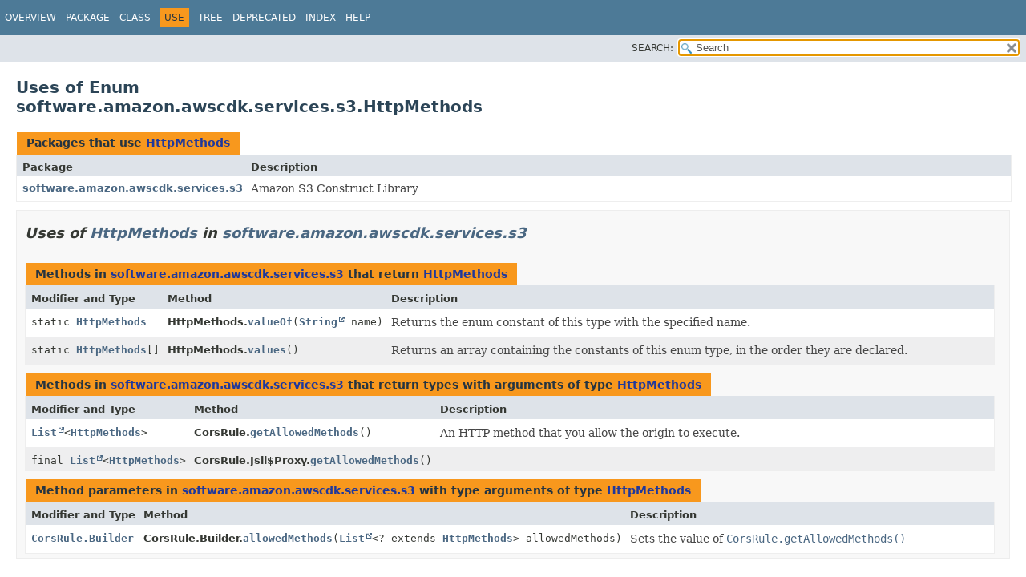

--- FILE ---
content_type: text/html
request_url: https://docs.aws.amazon.com/cdk/api/v1/java/software/amazon/awscdk/services/s3/class-use/HttpMethods.html
body_size: 2005
content:
<!DOCTYPE HTML>
<html lang="en">
<head>
<!-- Generated by javadoc (17) on Wed Nov 27 03:17:41 UTC 2024 -->
<title>Uses of Enum software.amazon.awscdk.services.s3.HttpMethods (AWS CDK 1.204.0 API)</title>
<meta name="viewport" content="width=device-width, initial-scale=1">
<meta http-equiv="Content-Type" content="text/html; charset=UTF-8">
<meta name="dc.created" content="2024-11-27">
<meta name="description" content="use: package: software.amazon.awscdk.services.s3, enum: HttpMethods">
<meta name="generator" content="javadoc/ClassUseWriter">
<link rel="stylesheet" type="text/css" href="../../../../../../stylesheet.css" title="Style">
<link rel="stylesheet" type="text/css" href="../../../../../../script-dir/jquery-ui.min.css" title="Style">
<link rel="stylesheet" type="text/css" href="../../../../../../jquery-ui.overrides.css" title="Style">
<script type="text/javascript" src="../../../../../../script.js"></script>
<script type="text/javascript" src="../../../../../../script-dir/jquery-3.7.1.min.js"></script>
<script type="text/javascript" src="../../../../../../script-dir/jquery-ui.min.js"></script>
<meta name="robots" content="noindex"></head>
<body class="class-use-page">
<script type="text/javascript">var pathtoroot = "../../../../../../";
loadScripts(document, 'script');</script>
<noscript>
<div>JavaScript is disabled on your browser.</div>
</noscript>
<div class="flex-box">
<header role="banner" class="flex-header">
<nav role="navigation">
<!-- ========= START OF TOP NAVBAR ======= -->
<div class="top-nav" id="navbar-top">
<div class="skip-nav"><a href="#skip-navbar-top" title="Skip navigation links">Skip navigation links</a></div>
<div class="about-language"><meta name="guide-name" content="API Reference"> <meta name="service-name" content="AWS Cloud Development Kit (AWS CDK)"> <script type="text/javascript" src="/assets/js/awsdocs-boot.js"></script></div>
<ul id="navbar-top-firstrow" class="nav-list" title="Navigation">
<li><a href="../../../../../../index.html">Overview</a></li>
<li><a href="../package-summary.html">Package</a></li>
<li><a href="../HttpMethods.html" title="enum in software.amazon.awscdk.services.s3">Class</a></li>
<li class="nav-bar-cell1-rev">Use</li>
<li><a href="../package-tree.html">Tree</a></li>
<li><a href="../../../../../../deprecated-list.html">Deprecated</a></li>
<li><a href="../../../../../../index-all.html">Index</a></li>
<li><a href="../../../../../../help-doc.html#use">Help</a></li>
</ul>
</div>
<div class="sub-nav">
<div class="nav-list-search"><label for="search-input">SEARCH:</label>
<input type="text" id="search-input" value="search" disabled="disabled">
<input type="reset" id="reset-button" value="reset" disabled="disabled">
</div>
</div>
<!-- ========= END OF TOP NAVBAR ========= -->
<span class="skip-nav" id="skip-navbar-top"></span></nav>
</header>
<div class="flex-content">
<main role="main">
<div class="header">
<h1 title="Uses of Enum software.amazon.awscdk.services.s3.HttpMethods" class="title">Uses of Enum<br>software.amazon.awscdk.services.s3.HttpMethods</h1>
</div>
<div class="caption"><span>Packages that use <a href="../HttpMethods.html" title="enum in software.amazon.awscdk.services.s3">HttpMethods</a></span></div>
<div class="summary-table two-column-summary">
<div class="table-header col-first">Package</div>
<div class="table-header col-last">Description</div>
<div class="col-first even-row-color"><a href="#software.amazon.awscdk.services.s3">software.amazon.awscdk.services.s3</a></div>
<div class="col-last even-row-color">
<div class="block">Amazon S3 Construct Library</div>
</div>
</div>
<section class="class-uses">
<ul class="block-list">
<li>
<section class="detail" id="software.amazon.awscdk.services.s3">
<h2>Uses of <a href="../HttpMethods.html" title="enum in software.amazon.awscdk.services.s3">HttpMethods</a> in <a href="../package-summary.html">software.amazon.awscdk.services.s3</a></h2>
<div class="caption"><span>Methods in <a href="../package-summary.html">software.amazon.awscdk.services.s3</a> that return <a href="../HttpMethods.html" title="enum in software.amazon.awscdk.services.s3">HttpMethods</a></span></div>
<div class="summary-table three-column-summary">
<div class="table-header col-first">Modifier and Type</div>
<div class="table-header col-second">Method</div>
<div class="table-header col-last">Description</div>
<div class="col-first even-row-color"><code>static <a href="../HttpMethods.html" title="enum in software.amazon.awscdk.services.s3">HttpMethods</a></code></div>
<div class="col-second even-row-color"><span class="type-name-label">HttpMethods.</span><code><a href="../HttpMethods.html#valueOf(java.lang.String)" class="member-name-link">valueOf</a><wbr>(<a href="https://docs.oracle.com/javase/8/docs/api/java/lang/String.html" title="class or interface in java.lang" class="external-link">String</a>&nbsp;name)</code></div>
<div class="col-last even-row-color">
<div class="block">Returns the enum constant of this type with the specified name.</div>
</div>
<div class="col-first odd-row-color"><code>static <a href="../HttpMethods.html" title="enum in software.amazon.awscdk.services.s3">HttpMethods</a>[]</code></div>
<div class="col-second odd-row-color"><span class="type-name-label">HttpMethods.</span><code><a href="../HttpMethods.html#values()" class="member-name-link">values</a>()</code></div>
<div class="col-last odd-row-color">
<div class="block">Returns an array containing the constants of this enum type, in
the order they are declared.</div>
</div>
</div>
<div class="caption"><span>Methods in <a href="../package-summary.html">software.amazon.awscdk.services.s3</a> that return types with arguments of type <a href="../HttpMethods.html" title="enum in software.amazon.awscdk.services.s3">HttpMethods</a></span></div>
<div class="summary-table three-column-summary">
<div class="table-header col-first">Modifier and Type</div>
<div class="table-header col-second">Method</div>
<div class="table-header col-last">Description</div>
<div class="col-first even-row-color"><code><a href="https://docs.oracle.com/javase/8/docs/api/java/util/List.html" title="class or interface in java.util" class="external-link">List</a>&lt;<a href="../HttpMethods.html" title="enum in software.amazon.awscdk.services.s3">HttpMethods</a>&gt;</code></div>
<div class="col-second even-row-color"><span class="type-name-label">CorsRule.</span><code><a href="../CorsRule.html#getAllowedMethods()" class="member-name-link">getAllowedMethods</a>()</code></div>
<div class="col-last even-row-color">
<div class="block">An HTTP method that you allow the origin to execute.</div>
</div>
<div class="col-first odd-row-color"><code>final <a href="https://docs.oracle.com/javase/8/docs/api/java/util/List.html" title="class or interface in java.util" class="external-link">List</a>&lt;<a href="../HttpMethods.html" title="enum in software.amazon.awscdk.services.s3">HttpMethods</a>&gt;</code></div>
<div class="col-second odd-row-color"><span class="type-name-label">CorsRule.Jsii$Proxy.</span><code><a href="../CorsRule.Jsii$Proxy.html#getAllowedMethods()" class="member-name-link">getAllowedMethods</a>()</code></div>
<div class="col-last odd-row-color">&nbsp;</div>
</div>
<div class="caption"><span>Method parameters in <a href="../package-summary.html">software.amazon.awscdk.services.s3</a> with type arguments of type <a href="../HttpMethods.html" title="enum in software.amazon.awscdk.services.s3">HttpMethods</a></span></div>
<div class="summary-table three-column-summary">
<div class="table-header col-first">Modifier and Type</div>
<div class="table-header col-second">Method</div>
<div class="table-header col-last">Description</div>
<div class="col-first even-row-color"><code><a href="../CorsRule.Builder.html" title="class in software.amazon.awscdk.services.s3">CorsRule.Builder</a></code></div>
<div class="col-second even-row-color"><span class="type-name-label">CorsRule.Builder.</span><code><a href="../CorsRule.Builder.html#allowedMethods(java.util.List)" class="member-name-link">allowedMethods</a><wbr>(<a href="https://docs.oracle.com/javase/8/docs/api/java/util/List.html" title="class or interface in java.util" class="external-link">List</a>&lt;? extends <a href="../HttpMethods.html" title="enum in software.amazon.awscdk.services.s3">HttpMethods</a>&gt;&nbsp;allowedMethods)</code></div>
<div class="col-last even-row-color">
<div class="block">Sets the value of <a href="../CorsRule.html#getAllowedMethods()"><code>CorsRule.getAllowedMethods()</code></a></div>
</div>
</div>
</section>
</li>
</ul>
</section>
</main>
<footer role="contentinfo">
<hr>
<p class="legal-copy"><small>Copyright &#169; 2024. All rights reserved.</small></p>
</footer>
</div>
</div>
</body>
</html>
